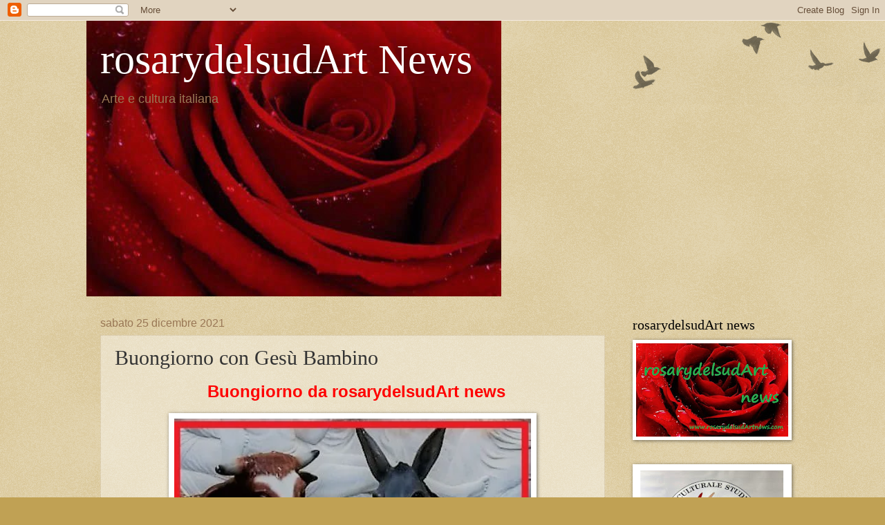

--- FILE ---
content_type: text/html; charset=utf-8
request_url: https://www.google.com/recaptcha/api2/aframe
body_size: 266
content:
<!DOCTYPE HTML><html><head><meta http-equiv="content-type" content="text/html; charset=UTF-8"></head><body><script nonce="NapOw-4F9gBriUpcYvEmnw">/** Anti-fraud and anti-abuse applications only. See google.com/recaptcha */ try{var clients={'sodar':'https://pagead2.googlesyndication.com/pagead/sodar?'};window.addEventListener("message",function(a){try{if(a.source===window.parent){var b=JSON.parse(a.data);var c=clients[b['id']];if(c){var d=document.createElement('img');d.src=c+b['params']+'&rc='+(localStorage.getItem("rc::a")?sessionStorage.getItem("rc::b"):"");window.document.body.appendChild(d);sessionStorage.setItem("rc::e",parseInt(sessionStorage.getItem("rc::e")||0)+1);localStorage.setItem("rc::h",'1768680372881');}}}catch(b){}});window.parent.postMessage("_grecaptcha_ready", "*");}catch(b){}</script></body></html>